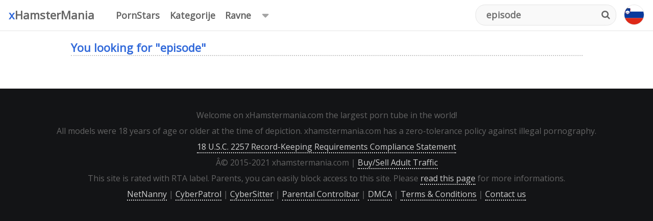

--- FILE ---
content_type: text/html; charset=UTF-8
request_url: https://xhamstermania.com/sl/tag/episode/5/
body_size: 5521
content:
<!DOCTYPE html>
<html lang="sl">
<head>



        <title>Iščete tag episode imamo 0 tag episode porn video posnetke! 5</title>

        <meta name="Description" content="Iščete tag episode porn video posnetke, smo ugotovili,0 tag episode video posnetki 5 @ Xhamster Mania">

<meta name="xhamster-site-verification" content="5f22b3dd9b4e42e6b3d8bfa15b0c1d3b"/>
<!--
        <meta name="Keywords" content="0 "episode" porn video posnetke">
-->

        
        <meta http-equiv="X-UA-Compatible" content="IE=edge">
        <meta http-equiv="Content-Type" content="text/html; charset=utf-8">
        <meta name="viewport" content="width=device-width, initial-scale=1.0">

        <link rel="dns-prefetch" href="//code.jquery.com">
        <link rel="dns-prefetch" href="//cdnjs.cloudflare.com">
<link rel="apple-touch-icon" sizes="57x57" href="/ico/apple-icon-57x57.png">
<link rel="apple-touch-icon" sizes="60x60" href="/ico/apple-icon-60x60.png">
<link rel="apple-touch-icon" sizes="72x72" href="/ico/apple-icon-72x72.png">
<link rel="apple-touch-icon" sizes="76x76" href="/ico/apple-icon-76x76.png">
<link rel="apple-touch-icon" sizes="114x114" href="/ico/apple-icon-114x114.png">
<link rel="apple-touch-icon" sizes="120x120" href="/ico/apple-icon-120x120.png">
<link rel="apple-touch-icon" sizes="144x144" href="/ico/apple-icon-144x144.png">
<link rel="apple-touch-icon" sizes="152x152" href="/ico/apple-icon-152x152.png">
<link rel="apple-touch-icon" sizes="180x180" href="/ico/apple-icon-180x180.png">
<link rel="icon" type="image/png" sizes="192x192"  href="/ico/android-icon-192x192.png">
<link rel="icon" type="image/png" sizes="32x32" href="/ico/favicon-32x32.png">
<link rel="icon" type="image/png" sizes="96x96" href="/ico/favicon-96x96.png">
<link rel="icon" type="image/png" sizes="16x16" href="/ico/favicon-16x16.png">
<link rel="shortcut icon" href="/favicon.ico" type="image/x-icon">
<link rel="icon" href="/favicon.ico" type="image/x-icon">
<link rel="manifest" href="/ico/manifest.json">
<meta name="msapplication-TileColor" content="#ffffff">
<meta name="msapplication-TileImage" content="/ms-icon-144x144.png">
<meta name="theme-color" content="#ffffff">
        <link rel="dns-prefetch" href="https://img1.xhamstermania.com" />
        <link rel="dns-prefetch" href="https://img2.xhamstermania.com" />
        <link rel="dns-prefetch" href="https://img3.xhamstermania.com" />
        <link rel="dns-prefetch" href="https://img4.xhamstermania.com" />
        <link rel="dns-prefetch" href="https://img5.xhamstermania.com" />
        <link rel="dns-prefetch" href="https://img6.xhamstermania.com" />
        <link rel="dns-prefetch" href="https://img7.xhamstermania.com" />
        <link rel="dns-prefetch" href="https://img8.xhamstermania.com" />
        <link rel="dns-prefetch" href="https://img9.xhamstermania.com" />
        <link rel="dns-prefetch" href="https://img10.xhamstermania.com" />

        <link rel="alternate" href="https://xhamstermania.com/tag/episode/5/" hreflang="x-default">
        <link rel="alternate" href="https://xhamstermania.com/tag/episode/5/" hreflang="en">
        <link rel="alternate" href="https://xhamstermania.com/ru/tag/episode/5/" hreflang="ru">
        <link rel="alternate" href="https://xhamstermania.com/cs/tag/episode/5/" hreflang="cs">
        <link rel="alternate" href="https://xhamstermania.com/da/tag/episode/5/" hreflang="da">
        <link rel="alternate" href="https://xhamstermania.com/de/tag/episode/5/" hreflang="de">
        <link rel="alternate" href="https://xhamstermania.com/el/tag/episode/5/" hreflang="el">
        <link rel="alternate" href="https://xhamstermania.com/es/tag/episode/5/" hreflang="es">
        <link rel="alternate" href="https://xhamstermania.com/fr/tag/episode/5/" hreflang="fr">
        <link rel="alternate" href="https://xhamstermania.com/ko/tag/episode/5/" hreflang="ko">
        <link rel="alternate" href="https://xhamstermania.com/it/tag/episode/5/" hreflang="it">
        <link rel="alternate" href="https://xhamstermania.com/hu/tag/episode/5/" hreflang="hu">
        <link rel="alternate" href="https://xhamstermania.com/nl/tag/episode/5/" hreflang="nl">
        <link rel="alternate" href="https://xhamstermania.com/ja/tag/episode/5/" hreflang="ja">
        <link rel="alternate" href="https://xhamstermania.com/no/tag/episode/5/" hreflang="no">
        <link rel="alternate" href="https://xhamstermania.com/pl/tag/episode/5/" hreflang="pl">
        <link rel="alternate" href="https://xhamstermania.com/pt/tag/episode/5/" hreflang="pt">
        <link rel="alternate" href="https://xhamstermania.com/sl/tag/episode/5/" hreflang="sl">
        <link rel="alternate" href="https://xhamstermania.com/fi/tag/episode/5/" hreflang="fi">
        <link rel="alternate" href="https://xhamstermania.com/sv/tag/episode/5/" hreflang="sv">
        <link rel="alternate" href="https://xhamstermania.com/sk/tag/episode/5/" hreflang="sk">

        <link rel="canonical" href="https://xhamstermania.com/sl/tag/episode/5/">
        <link rel="prev" href="https://xhamstermania.com/sl/tag/episode/4/">

        <!--[if lt IE 9]>
        <script type="text/javascript" defer src="https://cdnjs.cloudflare.com/ajax/libs/livingston-css3-mediaqueries-js/1.0.0/css3-mediaqueries.min.js"></script>
        <script type="text/javascript" defer src="https://cdnjs.cloudflare.com/ajax/libs/html5shiv/3.7.3/html5shiv-printshiv.min.js"></script>

        <![endif]-->

        
        <base target="_blank" />
        <style>
        .autocomplete-suggestions {
            position: absolute;
            display: inline-block;
            top: 100%;
            left: 0;
            right: 4.8em;
            margin-top: 1em;
            width: auto;
            visibility: visible;
            overflow-y: auto;
            max-height: 23.4em;
            -webkit-overflow-scrolling: touch;
            background-color: #f8f9fc;
            -moz-border-radius: .3em;
            border-radius: .3em;
            border: .1em solid #e4e4e4;
            min-width: 20em;
            -webkit-transform: scale(1, 1);
            -khtml-transform: scale(1, 1);
            -moz-transform: scale(1, 1);
            -ms-transform: scale(1, 1);
            -o-transform: scale(1, 1);
            transform: scale(1, 1);
            opacity: 1;
            filter: alpha(opacity=100);
            -webkit-transform-origin: 0 0;
            -khtml-transform-origin: 0 0;
            -moz-transform-origin: 0 0;
            -ms-transform-origin: 0 0;
            -o-transform-origin: 0 0;
            transform-origin: 0 0;
            -webkit-transition: -webkit-transform .1s linear, visibility 0s 0s, opacity .2s linear;
            -khtml-transition: -khtml-transform .1s linear, visibility 0s 0s, opacity .2s linear;
            -moz-transition: -moz-transform .1s linear, visibility 0s 0s, opacity .2s linear;
            -ms-transition: -ms-transform .1s linear, visibility 0s 0s, opacity .2s linear;
            -o-transition: -o-transform .1s linear, visibility 0s 0s, opacity .2s linear;
            transition: transform .1s linear, visibility 0s 0s, opacity .2s linear;
        }

        .autocomplete-suggestion {
            background-color: #ebf0f6;
        }

        .autocomplete-selected {
            border-top: .1em solid #efefef;
        }

        .autocomplete-suggestions strong {
            background-color: #daa232;
            color: #313131;
            padding: .0769230em;
            -webkit-transition: background-color .2s linear;
            -moz-transition: background-color .2s linear;
            transition: background-color .2s ear;
        }
</style>
<link rel="stylesheet" href="/css/style.min.css" type="text/css">
</head>
<body id='top'>
<div class="bd">
            <div class="hd">
                <div class="wr">

                    <div class="lg">
                     <a href="/sl/">xHamsterMania</a>
                    </div>
                    
                    <a class="bs" href="#search"></a>
                    <div class="hs">
                        <form id="hf" onsubmit="if (!window.__cfRLUnblockHandlers) return false; if(document.getElementById('search').value=='')return false;document.getElementById('hf').action='/sl/search/'+document.getElementById('search').value.replace(/\s/ig,'-').replace(/(^-|-$|^\s|\s$|[^-a-z0-9])/gim,'')+'/';" name="hf" method="post" action="/" target="_self" data-cf-modified-47dd9e271df6773942ad245f-="">
                            <fieldset>
                                <input class="hi awesomplete" type="text" name="search" id="search" autocomplete="off" autocapitalize="off" autocorrect="off" placeholder="Iskanje videoposnetkov" onfocus="if (!window.__cfRLUnblockHandlers) return false; if(this.value=='') {this.placeholder='';}" onBlur="if (!window.__cfRLUnblockHandlers) return false; if(this.value==''){this.placeholder='Iskanje videoposnetkov'};" value="episode" data-cf-modified-47dd9e271df6773942ad245f-="">
                                <input type="hidden" name="order" value="ctr" />
                                <input type="hidden" name="search_query_limit" value="straight">
                                <input class="hb" type="submit" value="&#xf002;">
                            </fieldset>
                        </form>
                    </div>
                    
                    <a class="bm" href="#menu">
                        <span class="ib tb"></span>
                        <span class="ib mb"></span>
                        <span class="ib bb"></span>
                    </a>
                    <div class="hm">
                        <ul class="he">
<!--
                            <li>
                                <a href="/sl/">
                                    <span class="fa fa-cog"></span>
                                    Home
                                </a>
                            </li>
-->

<!--
                <li><a target="_self" href="/sl/tag/episode/date/"><span class="fa fa-cog"></span>Najnovejši Porno</a></li>
                <li><a target="_self" href="/sl/tag/episode/duration/"><span class="fa fa-cog"></span>Najdaljši Porno</a></li>
-->
<!--
                            <li>
                                <a target="_self" href="/sl/all/">
                                    <span class="fa fa-cog"></span>
                                    Videos
                                </a>
                            </li>
-->
                            <li>
                                <a target="_self" href="/sl/pornstars/">
                                    <span class="fa fa-cog"></span>
                                    PornStars                                </a>
                            </li>
                            <li>
                                <a target="_self" href="/sl/categories/">
                                    <span class="fa fa-cog"></span>
                                    Kategorije                                </a>
                            </li>
<!--
                            <li>
                                <a href="#">
                                    <span class="fa fa-cog"></span>
                                    Studios
                                </a>
                            </li>
-->
                            <li class="has-children">
                                    <a target="_self" href="/sl/"><span class="fa fa-cog"></span>Ravne<em class="ct"></em></a>                                <ul class="children">
                                    <li>
                                        <a target="_self" href="/sl/tag/episode/">
                                            <span class="fa fa-cog"></span>
                                            Ravne                                        </a>
                                    </li>
                                    <li>
                                        <a target="_self" href="/sl/gay/tag/episode/">
                                            <span class="fa fa-cog"></span>
                                            Gay                                        </a>
                                    </li>
<!--
                                    <li>
                                        <a target="_self" href="/sl/lesbian/tag/episode/">
                                            <span class="fa fa-cog"></span>
                                            Lesbian                                        </a>
                                    </li>
-->
                                    <li>
                                        <a target="_self" href="/sl/shemale/tag/episode/">
                                            <span class="fa fa-cog"></span>
                                            Shemale                                        </a>
                                    </li>
                                </ul>
                            </li>
<!--
                            <li>
                                <a href="#">
                                    <span class="fa fa-cog"></span>
                                    Pics
                                </a>
                            </li>
                            <li>
                                <a href="#">
                                    <span class="fa fa-cog"></span>
                                    Gifs
                                </a>
                            </li>
                            <li>
                                <a href="#">
                                    <span class="fa fa-cog"></span>
                                    Stars
                                </a>
                            </li>
-->
                        </ul>

						<div class="ls">
							<div class="lh">
								<span style="background-repeat: no-repeat;background-position: center;background-size: cover;background-image: url('/sl/flag/sl.svg');"></span>
								<p>Slovenščina</p>
								<em class="ct"></em>
							</div>
							<ul class="lm cl">
							    								<li data-lang="en">
									<a target="_self" href="/tag/episode/5/">
										<span style="background-size: 100% 100%;background-image: url('/flag/en.svg');"></span> 
										<p>English</p>
									</a>
								</li>
							    								<li data-lang="ru">
									<a target="_self" href="/ru/tag/episode/5/">
										<span style="background-size: 100% 100%;background-image: url('/flag/ru.svg');"></span> 
										<p>Русский</p>
									</a>
								</li>
							    								<li data-lang="cs">
									<a target="_self" href="/cs/tag/episode/5/">
										<span style="background-size: 100% 100%;background-image: url('/flag/cs.svg');"></span> 
										<p>Čeština</p>
									</a>
								</li>
							    								<li data-lang="da">
									<a target="_self" href="/da/tag/episode/5/">
										<span style="background-size: 100% 100%;background-image: url('/flag/da.svg');"></span> 
										<p>Dansk</p>
									</a>
								</li>
							    								<li data-lang="de">
									<a target="_self" href="/de/tag/episode/5/">
										<span style="background-size: 100% 100%;background-image: url('/flag/de.svg');"></span> 
										<p>Deutsch</p>
									</a>
								</li>
							    								<li data-lang="el">
									<a target="_self" href="/el/tag/episode/5/">
										<span style="background-size: 100% 100%;background-image: url('/flag/el.svg');"></span> 
										<p>Ελληνικά</p>
									</a>
								</li>
							    								<li data-lang="es">
									<a target="_self" href="/es/tag/episode/5/">
										<span style="background-size: 100% 100%;background-image: url('/flag/es.svg');"></span> 
										<p>Español</p>
									</a>
								</li>
							    								<li data-lang="fr">
									<a target="_self" href="/fr/tag/episode/5/">
										<span style="background-size: 100% 100%;background-image: url('/flag/fr.svg');"></span> 
										<p>Français</p>
									</a>
								</li>
							    								<li data-lang="ko">
									<a target="_self" href="/ko/tag/episode/5/">
										<span style="background-size: 100% 100%;background-image: url('/flag/ko.svg');"></span> 
										<p>한국어</p>
									</a>
								</li>
							    								<li data-lang="it">
									<a target="_self" href="/it/tag/episode/5/">
										<span style="background-size: 100% 100%;background-image: url('/flag/it.svg');"></span> 
										<p>Italiano</p>
									</a>
								</li>
							    								<li data-lang="hu">
									<a target="_self" href="/hu/tag/episode/5/">
										<span style="background-size: 100% 100%;background-image: url('/flag/hu.svg');"></span> 
										<p>Magyar</p>
									</a>
								</li>
							    								<li data-lang="nl">
									<a target="_self" href="/nl/tag/episode/5/">
										<span style="background-size: 100% 100%;background-image: url('/flag/nl.svg');"></span> 
										<p>Nederlands</p>
									</a>
								</li>
							    								<li data-lang="ja">
									<a target="_self" href="/ja/tag/episode/5/">
										<span style="background-size: 100% 100%;background-image: url('/flag/ja.svg');"></span> 
										<p>日本語</p>
									</a>
								</li>
							    								<li data-lang="no">
									<a target="_self" href="/no/tag/episode/5/">
										<span style="background-size: 100% 100%;background-image: url('/flag/no.svg');"></span> 
										<p>Norsk</p>
									</a>
								</li>
							    								<li data-lang="pl">
									<a target="_self" href="/pl/tag/episode/5/">
										<span style="background-size: 100% 100%;background-image: url('/flag/pl.svg');"></span> 
										<p>Polski</p>
									</a>
								</li>
							    								<li data-lang="pt">
									<a target="_self" href="/pt/tag/episode/5/">
										<span style="background-size: 100% 100%;background-image: url('/flag/pt.svg');"></span> 
										<p>Português</p>
									</a>
								</li>
							    								<li data-lang="sl">
									<a target="_self" href="/sl/tag/episode/5/">
										<span style="background-size: 100% 100%;background-image: url('/flag/sl.svg');"></span> 
										<p>Slovenščina</p>
									</a>
								</li>
							    								<li data-lang="fi">
									<a target="_self" href="/fi/tag/episode/5/">
										<span style="background-size: 100% 100%;background-image: url('/flag/fi.svg');"></span> 
										<p>Suomi</p>
									</a>
								</li>
							    								<li data-lang="sv">
									<a target="_self" href="/sv/tag/episode/5/">
										<span style="background-size: 100% 100%;background-image: url('/flag/sv.svg');"></span> 
										<p>Svenska</p>
									</a>
								</li>
							    								<li data-lang="sk">
									<a target="_self" href="/sk/tag/episode/5/">
										<span style="background-size: 100% 100%;background-image: url('/flag/sk.svg');"></span> 
										<p>Slovenčina</p>
									</a>
								</li>
							    							</ul>
						</div>
                    </div>
                </div>
            </div>
<div class="cn">
			
	
<!-- Popular Items -->
			
				<section class="sc">
				
					<div class="wr">
                        <div class="sh">
                            <h1>You looking for "episode"</h1>
<!--
                            <p>
                                <em>0</em>
                            </p>
-->
                        </div>

						<div class="tw">					
							<ul class="tz cl">
                                                                
								
								
							</ul>
					
						</div>

<!-- Pagination -->
                        <!-- Pagination -->
						

					</div>

				</section>
				
<!-- Popular Items -->				
				
		
				
<!-- Traders Thumbs -->				
				
				
<!-- Traders Thumbs -->				


				
			</div>


<!-- Footer -->
<div class="ft" style='margin:0px;'>
<div class="wr">
<p>Welcome on xHamstermania.com the largest porn tube in the world!</p>
<p>All models were 18 years of age or older at the time of depiction. xhamstermania.com has a zero-tolerance policy against illegal pornography.</p>
<p><a href="https://xhamstermania.com/2257.txt">18 U.S.C. 2257 Record-Keeping Requirements Compliance Statement</a></p>
<p>Â© 2015-2021 xhamstermania.com | <a href="https://trafficstars.com/">Buy/Sell Adult Traffic</a>
<p>This site is rated with RTA label. Parents, you can easily block access to this site. Please <a href="http://www.rtalabel.org/index.php?content=parents">read this page</a> for more informations.</p>
<p><a href="https://www.netnanny.com/">NetNanny</a> | <a href="https://www.cyberpatrol.com/">CyberPatrol</a> | <a href="https://www.solidoak.com/">CyberSitter</a> | <a href="https://www.parentalcontrolbar.org/">Parental Controlbar</a> | <a href="https://www.dmca.com/">DMCA</a> | <a href="https://xhamstermania.com/terms.txt">Terms & Conditions</a> | <a href="https://xhamstermania.com/dmca/index.html">Contact us</a></p></p>
</div>
</div>
</div>
<script async src="https://www.googletagmanager.com/gtag/js?id=UA-151971649-1" type="47dd9e271df6773942ad245f-text/javascript"></script><script type="47dd9e271df6773942ad245f-text/javascript">function gtag(){dataLayer.push(arguments)}window.dataLayer=window.dataLayer||[],gtag("js",new Date),gtag("config","UA-151971649-1");</script>
<!-- Footer -->
<!-- Up Button -->
<a class="tp" id='toTop' style='display:none;cursor:pointer;'></a>
<!-- Up Button -->
<!--
<script type="text/javascript" defer src="https://cdnjs.cloudflare.com/ajax/libs/awesomplete/1.1.1/awesomplete.min.js"></script>
<script type="text/javascript" defer src="https://ajax.googleapis.com/ajax/libs/jquery/1.10.0/jquery.min.js"></script>
-->
<link rel="stylesheet" async href="https://fonts.googleapis.com/css?family=Open+Sans" type="text/css" media="screen">
<script type="47dd9e271df6773942ad245f-text/javascript" src="https://use.fontawesome.com/3d09b4d754.js"></script>
<script type="47dd9e271df6773942ad245f-text/javascript" src="https://ajax.googleapis.com/ajax/libs/jquery/3.2.1/jquery.min.js"></script>
<script type="47dd9e271df6773942ad245f-text/javascript" src="https://cdnjs.cloudflare.com/ajax/libs/jquery.devbridge-autocomplete/1.3.0/jquery.autocomplete.min.js"></script>
<script type="47dd9e271df6773942ad245f-text/javascript">
$('.thm').css({ 'min-height' : ($(window).height() - $('.ft').height()-$('.hd').height()) + 'px' });
</script>
<script type="47dd9e271df6773942ad245f-text/javascript">
(function($) {
$(function() {
var $is_ft = Boolean( $('.ft').length );
var $is_cn = Boolean( $('.cn').length );
var $ht_bd = ( $('html, body') ) ? $('html, body') : false;
var $bd = ( $('body') ) ? $('body') : false;
var $is_bm = Boolean( $('.bm').length );
var $is_bs = Boolean( $('.bs').length );
var $bm = ( $is_bm ) ? $('.bm') : false;
var $bs = ( $is_bs ) ? $('.bs') : false;
var $is_lh = Boolean( $('.lh').length );
var $lh = ( $is_lh ) ? $('.lh') : false;
var $is_qw = Boolean( $('.qw').length );
var $qw = ( $is_qw ) ? $('.qw') : false;
var $is_he = Boolean( $('.he').length );
var $he = ( $is_he ) ? $('.he') : false;
var $is_masonry = Boolean( $('.masonry').length );
var $masonry = ( $is_masonry ) ? $('.masonry') : false;
function masonry_init() {
if ( $is_masonry ) {
var masonry_options = {
itemSelector: '.masonry-item',
percentPosition: true
};
$masonry.masonry( masonry_options );
}
}
if ( $is_he ) {
$('.he .has-children > a').on('click', function(e) {
( e && e.preventDefault ) ? e.preventDefault() : e.returnValue = false;
var $el = $(this).closest('.has-children');
if ( $el.hasClass('op') ) {
$ht_bd.off('click', he_h );
$('.he .children a').off('click', hd_h );
$el.removeClass('op');
} else {
$ht_bd.on('click', he_h );
$('.he .children a').on('click', hd_h );
$el.addClass('op');
}
function he_h(e) {
if ( e && $(e.target).closest('.has-children').length == 0 ) {
if ( $el.hasClass('op') ) {
$el.removeClass('op');
}
$ht_bd.off('click', he_h );
$('.he .children a').off('click', hd_h );
}
}
function hd_h(e) {
if ( $el.hasClass('op') ) {
$el.removeClass('op');
}
$ht_bd.off('click', he_h );
$('.he .children a').off('click', hd_h );
}
});
}
if ( $is_qw ) {
$('.qz').on('click', function(e) {
( e && e.stopPropagation ) ? e.stopPropagation() : e.cancelBubble = true;
( e && e.preventDefault ) ? e.preventDefault() : e.returnValue = false;
var $el = $(this).closest('.qw');
if ( $el.hasClass('ac') ) {
$ht_bd.off('click', qw_h );
$el.removeClass('ac');
} else {
$ht_bd.on('click', qw_h );
$el.addClass('ac');
}
function qw_h(e) {
if ( e && $(e.target).closest('.ld').length == 0 ) {
if ( $el.hasClass('ac') ) {
$el.removeClass('ac');
}
$ht_bd.off('click', qw_h );
}
}
});
}
if ( $is_lh ) {
$lh.on('click', function(e) {
( e && e.preventDefault ) ? e.preventDefault() : e.returnValue = false;
var $el = $(this);
var $lm = $('.lm > li');
if ( $el.hasClass('ac') ) {
$ht_bd.off('click', lh_h );
$lm.off('click', lh_c );
$el.removeClass('ac');
} else {
$ht_bd.on('click', lh_h );
$lm.on('click', lh_c );
$el.addClass('ac');
}
function lh_h(e) {
if ( e && $(e.target).closest('.ls').length == 0 ) {
if ( $el.hasClass('ac') ) {
$el.removeClass('ac');
}
$lm.off('click', lh_c );
$ht_bd.off('click', lh_h );
}
}
function lh_c(e) {
if ( $el.hasClass('ac') ) {
$lm.off('click', lh_c );
$ht_bd.off('click', lh_h );
$el.removeClass('ac');
}
}
});
}
if ( $is_bm ) {
$bm.on('click', function(e) {
( e && e.stopPropagation ) ? e.stopPropagation() : e.cancelBubble = true;
( e && e.preventDefault ) ? e.preventDefault() : e.returnValue = false;
var $el = $(this);
if ( $el.hasClass('op') ) {
$ht_bd.off('click', bm_h );
$bd.removeClass('mo');
$el.removeClass('op');
} else {
$('body').trigger('click');
$ht_bd.on('click', bm_h );
$bs.removeClass('op');
$bd.addClass('mo');
$el.addClass('op');
}
function bm_h(e) {
if ( e && $(e.target).closest('.hm').length == 0 ) {
if ( $el.hasClass('op') ) {
$bd.removeClass('mo');
$el.removeClass('op');
}
$ht_bd.off('click', bm_h );
}
}
});
}
$(function() {
$(window).scroll(function() {
if($(this).scrollTop() != 0) {
$('#toTop').fadeIn();
} else {
$('#toTop').fadeOut();
}
});
$('#toTop').click(function() {
$('body,html').animate({scrollTop:0},800);
});
});
if ( $is_bs ) {
$bs.on('click', function(e) {
( e && e.stopPropagation ) ? e.stopPropagation() : e.cancelBubble = true;
( e && e.preventDefault ) ? e.preventDefault() : e.returnValue = false;
var $el = $(this);
var $box = ( $el.next('.hs') ) ? $el.next('.hs') : false;
var $form = ( $box ) ? $box.find('#hf') : false;
var $input = ( $form ) ? $form.find('.hi') : false;
if ( $el.hasClass('op') ) {
$ht_bd.off('click', bs_h );
$el.removeClass('op');
$input.blur();
$form.off('submit', submit_h );
} else {
$('body').trigger('click');
$ht_bd.on('click', bs_h );
$el.addClass('op');
$input.focus();
$form.on('submit', submit_h );
}
function submit_h(e) {
var $value = ( $input && $input.val() ) ? $input.val() : false;
if ( $value ) {
return true;
} else {
$ht_bd.off('click', bs_h );
$el.removeClass('op');
$input.blur();
$form.off('submit', submit_h );
return false;
}
}
function bs_h(e) {
if ( e && $(e.target).closest('.hs').length == 0 ) {
if ( $bs.hasClass('op') ) {
$bs.removeClass('op');
}
$ht_bd.off('click', bs_h );
}
}
});
}
function ft_r() {
if ( $is_ft && $is_cn ) {
var $ht = $('.ft .wr').outerHeight(true);
$('.cn').css({ 'padding-bottom' : $ht + 'px' });
$('.ft').css({ 'height' : $ht + 'px', 'margin-top' : - $ht + 'px' });
}
}
function on_init() {
}(on_init());
function on_load() {
masonry_init();
ft_r();
}
function on_resize() {
masonry_init();
ft_r();
}
$(window).on('DOMContentLoaded', on_init );
$(window).on('load', on_load );
$(window).on('resize orientationchange', on_resize );
});
})(jQuery);
</script>
<script type="47dd9e271df6773942ad245f-text/javascript">
$(document).ready(function(){
$('#search').autocomplete({
serviceUrl: '/suggest/',
minChars: 2,
triggerSelectOnValidInput:false,
onSelect: function(suggestion, data) {
// $('#search').val(suggestion.value);
location.href = '/sl'+suggestion.data.replace(/\s/ig,'-');
}
});
});
</script>
<script src="https://cdnjs.cloudflare.com/ajax/libs/layzr.js/2.0.2/layzr.min.js" type="47dd9e271df6773942ad245f-text/javascript"></script>
<script type="47dd9e271df6773942ad245f-text/javascript">
(function(){
const instance = Layzr({
threshold: 0
})
document.addEventListener('DOMContentLoaded', function(event){
instance.update().check().handlers(true)
})
})();
</script>
<script src="/cdn-cgi/scripts/7d0fa10a/cloudflare-static/rocket-loader.min.js" data-cf-settings="47dd9e271df6773942ad245f-|49" defer></script><script defer src="https://static.cloudflareinsights.com/beacon.min.js/vcd15cbe7772f49c399c6a5babf22c1241717689176015" integrity="sha512-ZpsOmlRQV6y907TI0dKBHq9Md29nnaEIPlkf84rnaERnq6zvWvPUqr2ft8M1aS28oN72PdrCzSjY4U6VaAw1EQ==" data-cf-beacon='{"version":"2024.11.0","token":"904f96e80ef84f1cb8754b63a4ab9562","r":1,"server_timing":{"name":{"cfCacheStatus":true,"cfEdge":true,"cfExtPri":true,"cfL4":true,"cfOrigin":true,"cfSpeedBrain":true},"location_startswith":null}}' crossorigin="anonymous"></script>
</body>
</html>

--- FILE ---
content_type: application/javascript; charset=utf-8
request_url: https://cdnjs.cloudflare.com/ajax/libs/layzr.js/2.0.2/layzr.min.js
body_size: 748
content:
/*!
 * Layzr.js 2.0.2 - A small, fast, and modern library for lazy loading images.
 * Copyright (c) 2016 Michael Cavalea - http://callmecavs.github.io/layzr.js/
 * License: MIT
 */
!function(e){if("object"==typeof exports&&"undefined"!=typeof module)module.exports=e();else if("function"==typeof define&&define.amd)define([],e);else{var t;t="undefined"!=typeof window?window:"undefined"!=typeof global?global:"undefined"!=typeof self?self:this,t.Layzr=e()}}(function(){var e;return function t(e,n,r){function o(u,f){if(!n[u]){if(!e[u]){var s="function"==typeof require&&require;if(!f&&s)return s(u,!0);if(i)return i(u,!0);var c=new Error("Cannot find module '"+u+"'");throw c.code="MODULE_NOT_FOUND",c}var a=n[u]={exports:{}};e[u][0].call(a.exports,function(t){var n=e[u][1][t];return o(n?n:t)},a,a.exports,t,e,n,r)}return n[u].exports}for(var i="function"==typeof require&&require,u=0;u<r.length;u++)o(r[u]);return o}({1:[function(t,n,r){(function(o){!function(t){if("object"==typeof r&&"undefined"!=typeof n)n.exports=t();else if("function"==typeof e&&e.amd)e([],t);else{var i;i="undefined"!=typeof window?window:"undefined"!=typeof o?o:"undefined"!=typeof self?self:this,i.Knot=t()}}(function(){return function e(n,r,o){function i(f,s){if(!r[f]){if(!n[f]){var c="function"==typeof t&&t;if(!s&&c)return c(f,!0);if(u)return u(f,!0);var a=new Error("Cannot find module '"+f+"'");throw a.code="MODULE_NOT_FOUND",a}var d=r[f]={exports:{}};n[f][0].call(d.exports,function(e){var t=n[f][1][e];return i(t?t:e)},d,d.exports,e,n,r,o)}return r[f].exports}for(var u="function"==typeof t&&t,f=0;f<o.length;f++)i(o[f]);return i}({1:[function(e,t,n){"use strict";Object.defineProperty(n,"__esModule",{value:!0}),n["default"]=function(){var e=arguments.length<=0||void 0===arguments[0]?{}:arguments[0];return e.events={},e.on=function(t,n){return e.events[t]=e.events[t]||[],e.events[t].push(n),e},e.once=function(t,n){return n._once=!0,e.on(t,n),e},e.off=function(t,n){return 2===arguments.length?e.events[t].splice(e.events[t].indexOf(n),1):delete e.events[t],e},e.emit=function(t){for(var n=arguments.length,r=Array(n>1?n-1:0),o=1;n>o;o++)r[o-1]=arguments[o];var i=e.events[t]&&e.events[t].slice();return i&&i.forEach(function(n){n._once&&e.off(t,n),n.apply(e,r)}),e},e},t.exports=n["default"]},{}]},{},[1])(1)})}).call(this,"undefined"!=typeof global?global:"undefined"!=typeof self?self:"undefined"!=typeof window?window:{})},{}],2:[function(e,t,n){"use strict";function r(e){return e&&e.__esModule?e:{"default":e}}Object.defineProperty(n,"__esModule",{value:!0});var o=e("knot.js"),i=r(o);n["default"]=function(){function e(){return window.scrollY||window.pageYOffset}function t(){d=e(),n()}function n(){l||(requestAnimationFrame(function(){return s()}),l=!0)}function r(e){return e.getBoundingClientRect().top+d}function o(e){var t=d,n=t+v,o=r(e),i=o+e.offsetHeight,u=m.threshold/100*v;return i>=t-u&&n+u>=o}function u(e){if(g.emit("src:before",e),h&&e.hasAttribute(m.srcset))e.setAttribute("srcset",e.getAttribute(m.srcset));else{var t=w>1&&e.getAttribute(m.retina);e.setAttribute("src",t||e.getAttribute(m.normal))}g.emit("src:after",e),[m.normal,m.retina,m.srcset].forEach(function(t){return e.removeAttribute(t)}),c()}function f(e){var n=e?"addEventListener":"removeEventListener";return["scroll","resize"].forEach(function(e){return window[n](e,t)}),this}function s(){return v=window.innerHeight,p.forEach(function(e){return o(e)&&u(e)}),l=!1,this}function c(){return p=Array.prototype.slice.call(document.querySelectorAll("["+m.normal+"]")),this}var a=arguments.length<=0||void 0===arguments[0]?{}:arguments[0],d=e(),l=void 0,p=void 0,v=void 0,m={normal:a.normal||"data-normal",retina:a.retina||"data-retina",srcset:a.srcset||"data-srcset",threshold:a.threshold||0},h=document.body.classList.contains("srcset")||"srcset"in document.createElement("img"),w=window.devicePixelRatio||window.screen.deviceXDPI/window.screen.logicalXDPI,g=(0,i["default"])({handlers:f,check:s,update:c});return g},t.exports=n["default"]},{"knot.js":1}]},{},[2])(2)});